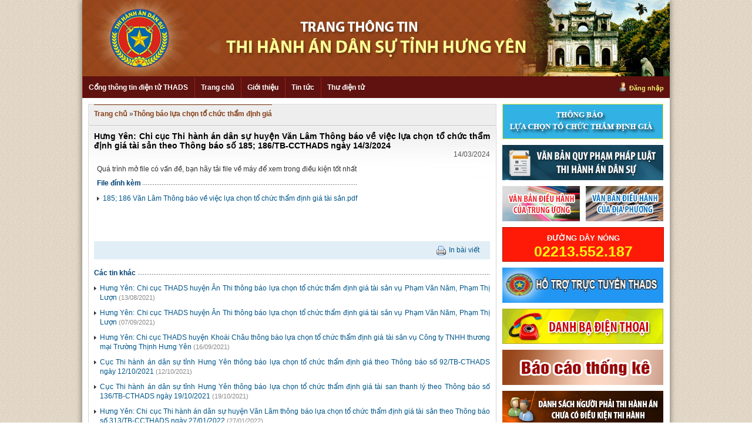

--- FILE ---
content_type: text/html; charset=utf-8
request_url: https://thads.moj.gov.vn/hungyen/noidung/thongbao/Lists/ThamDinhGia/View_Detail.aspx?ItemID=144
body_size: 15325
content:
<!--
The control collection cannot be modified during DataBind, Init, Load, PreRender or Unload phases.
   at System.Web.UI.ControlCollection.RemoveAt(Int32 index)
   at System.Web.UI.ControlCollection.Remove(Control value)
   at SIPortal.Publishing.News.wpChiTietThongBaoUserControl.Page_Load(Object sender, EventArgs e)
   at System.Web.UI.Control.OnLoad(EventArgs e)
   at System.Web.UI.Control.LoadRecursive()
   at System.Web.UI.Control.AddedControl(Control control, Int32 index)
   at SIPortal.Publishing.News.wpChiTietThongBao.CreateChildControls()
-->
<!DOCTYPE html >
<html dir="ltr" lang="en-US">
    <head><meta http-equiv="X-UA-Compatible" content="IE=10" /><meta name="GENERATOR" content="Microsoft SharePoint" /><meta http-equiv="Content-type" content="text/html; charset=utf-8" /><meta http-equiv="Expires" content="0" /><title>
	
                Thông báo
            
</title>
        <link rel="stylesheet" type="text/css" href="/_layouts/15/1033/styles/Themable/corev15.css?rev=vNdEJL6%2BwYC8DTL3JARWRg%3D%3D"/>
<link rel="stylesheet" type="text/css" href="/Publishing/css/main.css"/>
<link rel="stylesheet" type="text/css" href="/Publishing/Content/Admin/css/jquery-ui-1.8.6.gray-green.css"/>

        
        <script type="text/javascript" src="/ScriptResource.axd?d=prilWvJ0E-0wDTlWgMFH8GRmRmjsgf_b4YiDX2McFXCOXYQeRKup1-FewabpFLT7C2nw6atPmFl8Ac91dhpiHPF_H1RGOtc79KpIOTnwjVtu93PbOXKu12VLnbpR7AfyEW-zC3NlLc7AyNWZjyBkRtEdup3GyBsmfwqSsQTaXgLsRtcZ7vQ4wfIyNQFcnMmU0&amp;t=49337fe8"></script>
<script type="text/javascript" src="/_layouts/15/blank.js?rev=ZaOXZEobVwykPO9g8hq%2F8A%3D%3D"></script>
<script type="text/javascript" src="/ScriptResource.axd?d=[base64]&amp;t=49337fe8"></script>
<link type="text/xml" rel="alternate" href="/hungyen/noidung/thongbao/_vti_bin/spsdisco.aspx" />
            
            
            <link rel="canonical" href="https://thads.moj.gov.vn:443/hungyen/noidung/thongbao/lists/thamdinhgia/view_detail.aspx?itemid=144" />
            
            
        <span id="DeltaSPWebPartManager">
            
        </span><meta charset="UTF-8" />
        <script type="text/javascript" src="/Publishing/js/jquery-1.8.3.js">//<![CDATA[
        
        
        
        
        //]]></script>
        <script src="/UserControls/Publishing/Content/Admin/js/jquery-ui-1.8.23.custom.min.js" type="text/javascript">//<![CDATA[
        
        
        
        
        //]]></script>
        <script src="/UserControls/Manager/js/jquery.ui.datepicker-vi.js" type="text/javascript">//<![CDATA[
	        
	 
        
        
        //]]></script>
        <script src="/UserControls/Manager/js/siteScript.js" type="text/javascript">//<![CDATA[
        
        
        
        
        //]]></script>
        <script src="/UserControls/Publishing/Content/Admin/js/jquery.address-1.5.min.js" type="text/javascript">//<![CDATA[
        
        
        
        
        //]]></script>
        <script src="/UserControls/Publishing/Content/Admin/js/GridView.js" type="text/javascript">//<![CDATA[
        
        
        
        
        //]]></script>
        <script type="text/javascript" src="/Publishing/js/jquery.placeholder.js">//<![CDATA[
        
        
        
        
        //]]></script>
        <!-- START:Mega Menu -->
        <script type="text/javascript" src="/Publishing/js/jquery.hoverIntent.minified.js">//<![CDATA[
        
        
        
        
        //]]></script>
        <script type="text/javascript" src="/Publishing/js/jquery.dcmegamenu.1.3.3.js">//<![CDATA[
        
        
        
        
        //]]></script>
        <script type="text/javascript">//<![CDATA[
	jQuery(document).ready(function($) {
		$('#mega-menu').dcMegaMenu({
        rowItems: '3',
        speed: 'fast'
    	});
	});

        
        
        
        
        //]]></script>
        <!-- END:Mega Menu -->
        <script type="text/javascript">//<![CDATA[
		$(document).ready(function() {
		$('.tab-sidebar span').click(function() {
			var a = $(this);
			var data = a.attr('id');
			if (data) {
				a.parent().find('.active-sidebar').removeClass('active-sidebar');
				a.addClass('active-sidebar');
			
				a.parent().parent().find('.show').each(function(){
					$(this).removeClass('show');
					$(this).addClass('hidden');
				});
				$('.content-' + data).removeClass('hidden');
				$('.content-' + data).addClass('show');
			}
		});
	})

        
        
        
        
        //]]></script>
        <!-- END:Place Holder -->
        
    </head>
    <body onhashchange="if (typeof(_spBodyOnHashChange) != 'undefined') _spBodyOnHashChange();"><form method="post" action="./View_Detail.aspx?ItemID=144" onsubmit="javascript:return WebForm_OnSubmit();" id="aspnetForm">
<div class="aspNetHidden">
<input type="hidden" name="_wpcmWpid" id="_wpcmWpid" value="" />
<input type="hidden" name="wpcmVal" id="wpcmVal" value="" />
<input type="hidden" name="MSOWebPartPage_PostbackSource" id="MSOWebPartPage_PostbackSource" value="" />
<input type="hidden" name="MSOTlPn_SelectedWpId" id="MSOTlPn_SelectedWpId" value="" />
<input type="hidden" name="MSOTlPn_View" id="MSOTlPn_View" value="0" />
<input type="hidden" name="MSOTlPn_ShowSettings" id="MSOTlPn_ShowSettings" value="False" />
<input type="hidden" name="MSOGallery_SelectedLibrary" id="MSOGallery_SelectedLibrary" value="" />
<input type="hidden" name="MSOGallery_FilterString" id="MSOGallery_FilterString" value="" />
<input type="hidden" name="MSOTlPn_Button" id="MSOTlPn_Button" value="none" />
<input type="hidden" name="__EVENTTARGET" id="__EVENTTARGET" value="" />
<input type="hidden" name="__EVENTARGUMENT" id="__EVENTARGUMENT" value="" />
<input type="hidden" name="__REQUESTDIGEST" id="__REQUESTDIGEST" value="0x76508271960EC465948F716DD5E4061D57531C33A76EFA8CEBE788717F9962604806F2496B68E22B79AF8E493965FADCC61F6DC8799B59113FCE1496A56B788F,10 Nov 2025 12:28:41 -0000" />
<input type="hidden" name="MSOSPWebPartManager_DisplayModeName" id="MSOSPWebPartManager_DisplayModeName" value="Browse" />
<input type="hidden" name="MSOSPWebPartManager_ExitingDesignMode" id="MSOSPWebPartManager_ExitingDesignMode" value="false" />
<input type="hidden" name="MSOWebPartPage_Shared" id="MSOWebPartPage_Shared" value="" />
<input type="hidden" name="MSOLayout_LayoutChanges" id="MSOLayout_LayoutChanges" value="" />
<input type="hidden" name="MSOLayout_InDesignMode" id="MSOLayout_InDesignMode" value="" />
<input type="hidden" name="_wpSelected" id="_wpSelected" value="" />
<input type="hidden" name="_wzSelected" id="_wzSelected" value="" />
<input type="hidden" name="MSOSPWebPartManager_OldDisplayModeName" id="MSOSPWebPartManager_OldDisplayModeName" value="Browse" />
<input type="hidden" name="MSOSPWebPartManager_StartWebPartEditingName" id="MSOSPWebPartManager_StartWebPartEditingName" value="false" />
<input type="hidden" name="MSOSPWebPartManager_EndWebPartEditing" id="MSOSPWebPartManager_EndWebPartEditing" value="false" />
<input type="hidden" name="__VIEWSTATE" id="__VIEWSTATE" value="/[base64]" />
</div>

<script type="text/javascript">
//<![CDATA[
var theForm = document.forms['aspnetForm'];
if (!theForm) {
    theForm = document.aspnetForm;
}
function __doPostBack(eventTarget, eventArgument) {
    if (!theForm.onsubmit || (theForm.onsubmit() != false)) {
        theForm.__EVENTTARGET.value = eventTarget;
        theForm.__EVENTARGUMENT.value = eventArgument;
        theForm.submit();
    }
}
//]]>
</script>


<script src="/WebResource.axd?d=VUBVcj5liy5u4nUqtWUvM6b5MyJcllwdlJVxYbJjv-gW2bZUbdfEKLdRoMi0j9A0GLkknS8yOEBIFTrmGRVsGoAVc4s_8dmtc7bAHzut_j81&amp;t=637814905746327080" type="text/javascript"></script>


<script type="text/javascript">
//<![CDATA[
var MSOWebPartPageFormName = 'aspnetForm';
var g_presenceEnabled = true;
var g_wsaEnabled = false;
var g_wsaQoSEnabled = false;
var g_wsaQoSDataPoints = [];
var g_wsaLCID = 1033;
var g_wsaListTemplateId = 100;
var g_wsaSiteTemplateId = 'CMSPUBLISHING#0';
var _fV4UI=true;var _spPageContextInfo = {webServerRelativeUrl: "\u002fhungyen\u002fnoidung\u002fthongbao", webAbsoluteUrl: "https:\u002f\u002fthads.moj.gov.vn\u002fhungyen\u002fnoidung\u002fthongbao", siteAbsoluteUrl: "https:\u002f\u002fthads.moj.gov.vn", serverRequestPath: "\u002fhungyen\u002fnoidung\u002fthongbao\u002fLists\u002fThamDinhGia\u002fView_Detail.aspx", layoutsUrl: "_layouts\u002f15", webTitle: "Th\u00F4ng b\u00E1o", webTemplate: "39", tenantAppVersion: "0", isAppWeb: false, Has2019Era: true, webLogoUrl: "_layouts\u002f15\u002fimages\u002fsiteicon.png", webLanguage: 1033, currentLanguage: 1033, currentUICultureName: "en-US", currentCultureName: "en-US", clientServerTimeDelta: new Date("2025-11-10T12:28:41.7982292Z") - new Date(), siteClientTag: "3619$$15.0.5529.1000", crossDomainPhotosEnabled:false, webUIVersion:15, webPermMasks:{High:0,Low:200769},pageListId:"{b30bce20-57a3-4768-bbc0-43d57c45ec0e}", pagePersonalizationScope:1, alertsEnabled:false, siteServerRelativeUrl: "\u002f", allowSilverlightPrompt:'True'};var L_Menu_BaseUrl="/hungyen/noidung/thongbao";
var L_Menu_LCID="1033";
var L_Menu_SiteTheme="null";
var _spWebPartComponents = new Object();//]]>
</script>

<script src="/_layouts/15/blank.js?rev=ZaOXZEobVwykPO9g8hq%2F8A%3D%3D" type="text/javascript"></script>
<script type="text/javascript">
//<![CDATA[
if (typeof(Sys) === 'undefined') throw new Error('ASP.NET Ajax client-side framework failed to load.');
//]]>
</script>

<script type="text/javascript">
//<![CDATA[
(function(){

        if (typeof(_spBodyOnLoadFunctions) === 'undefined' || _spBodyOnLoadFunctions === null) {
            return;
        }
        _spBodyOnLoadFunctions.push(function() 
        {
          ExecuteOrDelayUntilScriptLoaded(
            function()
            {
              var pairs = SP.ScriptHelpers.getDocumentQueryPairs();
              var followDoc, itemId, listId, docName;
              for (var key in pairs)
              {
                if(key.toLowerCase() == 'followdocument') 
                  followDoc = pairs[key];
                else if(key.toLowerCase() == 'itemid') 
                  itemId = pairs[key];
                else if(key.toLowerCase() == 'listid') 
                  listId = pairs[key];
                else if(key.toLowerCase() == 'docname') 
                  docName = decodeURI(pairs[key]);
              } 

              if(followDoc != null && followDoc == '1' && listId!=null && itemId != null && docName != null)
              {
                SP.SOD.executeFunc('followingcommon.js', 'FollowDocumentFromEmail', function() 
                { 
                  FollowDocumentFromEmail(itemId, listId, docName);
                });
              }

            }, 'SP.init.js');

        });
    })();(function(){

        if (typeof(_spBodyOnLoadFunctions) === 'undefined' || _spBodyOnLoadFunctions === null) {
            return;
        }
        _spBodyOnLoadFunctions.push(function() {

            if (typeof(SPClientTemplates) === 'undefined' || SPClientTemplates === null || (typeof(APD_InAssetPicker) === 'function' && APD_InAssetPicker())) {
                return;
            }

            var renderFollowFooter = function(renderCtx,  calloutActionMenu)
            {
                if (renderCtx.ListTemplateType == 700) 
                    myDocsActionsMenuPopulator(renderCtx, calloutActionMenu);
                else
                    CalloutOnPostRenderTemplate(renderCtx, calloutActionMenu);

                var listItem = renderCtx.CurrentItem;
                if (typeof(listItem) === 'undefined' || listItem === null) {
                    return;
                }
                if (listItem.FSObjType == 0) {
                    calloutActionMenu.addAction(new CalloutAction({
                        text: Strings.STS.L_CalloutFollowAction,
                        tooltip: Strings.STS.L_CalloutFollowAction_Tooltip,
                        onClickCallback: function (calloutActionClickEvent, calloutAction) {
                            var callout = GetCalloutFromRenderCtx(renderCtx);
                            if (!(typeof(callout) === 'undefined' || callout === null))
                                callout.close();
                            SP.SOD.executeFunc('followingcommon.js', 'FollowSelectedDocument', function() { FollowSelectedDocument(renderCtx); });
                        }
                    }));
                }
            };

            var registerOverride = function(id) {
                var followingOverridePostRenderCtx = {};
                followingOverridePostRenderCtx.BaseViewID = 'Callout';
                followingOverridePostRenderCtx.ListTemplateType = id;
                followingOverridePostRenderCtx.Templates = {};
                followingOverridePostRenderCtx.Templates.Footer = function(renderCtx) {
                    var  renderECB;
                    if (typeof(isSharedWithMeView) === 'undefined' || isSharedWithMeView === null) {
                        renderECB = true;
                    } else {
                        var viewCtx = getViewCtxFromCalloutCtx(renderCtx);
                        renderECB = !isSharedWithMeView(viewCtx);
                    }
                    return CalloutRenderFooterTemplate(renderCtx, renderFollowFooter, renderECB);
                };
                SPClientTemplates.TemplateManager.RegisterTemplateOverrides(followingOverridePostRenderCtx);
            }
            registerOverride(101);
            registerOverride(700);
        });
    })();if (typeof(DeferWebFormInitCallback) == 'function') DeferWebFormInitCallback();function WebForm_OnSubmit() {
UpdateFormDigest('\u002fhungyen\u002fnoidung\u002fthongbao', 1440000);if (typeof(_spFormOnSubmitWrapper) != 'undefined') {return _spFormOnSubmitWrapper();} else {return true;};
return true;
}
//]]>
</script>

<div class="aspNetHidden">

	<input type="hidden" name="__VIEWSTATEGENERATOR" id="__VIEWSTATEGENERATOR" value="820309E8" />
</div><script type="text/javascript">
//<![CDATA[
Sys.WebForms.PageRequestManager._initialize('ctl00$ScriptManager', 'aspnetForm', [], [], [], 90, 'ctl00');
//]]>
</script>

        <div class="hiddent-container" style="display: none;">
            <div id="dialog-form">
            </div>
            <div id="dialog-confirm">
            </div>
            <div id="dialog-message">
            </div>
            <div id="message-container">
            </div>
        </div>
        
        
        
        <div>
	
            <div id="TurnOnAccessibility" style="display:none" class="s4-notdlg noindex">
                <a id="linkTurnOnAcc" href="#" class="ms-accessible ms-acc-button" onclick="SetIsAccessibilityFeatureEnabled(true);UpdateAccessibilityUI();document.getElementById('linkTurnOffAcc').focus();return false;">
                    Turn on more accessible mode
                </a>
            </div>
            <div id="TurnOffAccessibility" style="display:none" class="s4-notdlg noindex">
                <a id="linkTurnOffAcc" href="#" class="ms-accessible ms-acc-button" onclick="SetIsAccessibilityFeatureEnabled(false);UpdateAccessibilityUI();document.getElementById('linkTurnOnAcc').focus();return false;">
                    Turn off more accessible mode
                </a>
            </div>
        
</div>
        <div id="ms-designer-ribbon">
            <div>
	
	<div id="s4-ribbonrow" style="visibility:hidden;display:none"></div>

</div>


            
        </div>
        <span>
            
<a id="ctl00_ctl47_ExplicitLogin" class="ms-signInLink" href="https://thads.moj.gov.vn/hungyen/noidung/thongbao/_layouts/15/Authenticate.aspx?Source=%2Fhungyen%2Fnoidung%2Fthongbao%2FLists%2FThamDinhGia%2FView%5FDetail%2Easpx%3FItemID%3D144" style="display:inline-block;">Sign In</a>

        </span>
        
        <div id="s4-workspace">
            <div id="s4-bodyContainer">
                <div class="wrapper clearfix">
                    <!-- header -->
                    
                    
                    <div id="ctl00_g_d0308b04_1614_44fb_a9c2_1d58baee8160" __MarkupType="vsattributemarkup" __WebPartId="{d0308b04-1614-44fb-a9c2-1d58baee8160}" WebPart="true" IsClosed="false">
	
<script>
    $(document).ready(function () {
        
        
    });
</script>
<!-- Global site tag (gtag.js) - Google Analytics -->
<script async src="https://www.googletagmanager.com/gtag/js?id=UA-58615077-1"></script>
<script>
  window.dataLayer = window.dataLayer || [];
  function gtag(){dataLayer.push(arguments);}
  gtag('js', new Date());

  gtag('config', 'UA-58615077-1');
</script>

<div class="header">
    <a href="#" class="banner-top bannerthads">
        <img src="/Publishing/img/banner/hungyen.jpg" /></a>

    <div class="menu-top clearfix">
        <ul id="mega-menu">
            <li>
                <a href="/" target="_blank">Cổng thông tin điện tử THADS</a>
            </li>
            <li><a href="/hungyen/Pages/Trang-chu.aspx">Trang chủ</a></li><li><a href="/hungyen">Giới thiệu</a><ul><li><a href="/hungyen/noidung/gioi-thieu/Lists/ChucNangNhiemVu/View_Detail.aspx">Chức năng, nhiệm vụ</a></li><li><a href="/hungyen/noidung/gioi-thieu/Lists/CoCauToChuc/View_Detail.aspx">Cơ cấu tổ chức</a></li></ul></li><li><a href="/hungyen/noidung/tintuc/Pages/tintuc.aspx">Tin tức</a><ul><li><a href="/hungyen/noidung/tintuc/Pages/Tin-ho%E1%BA%A1t-%C4%91%E1%BB%99ng.aspx">Tin hoạt động</a></li><li><a href="/hungyen/noidung/tintuc/Lists/NghienCuuTraoDoi/View_Detail.aspx">Nghi&#234;n cứu trao đổi</a></li><li><a href="/hungyen/noidung/tintuc/Lists/ThongTinKhac/View_Detail.aspx">Th&#244;ng tin kh&#225;c</a></li></ul></li>
            <li>
                <a href="https://mail.moj.gov.vn/">Thư điện tử</a>
            </li>
        </ul>


        
        <span class="user-login">
            <a href="https://red.moj.gov.vn/cas/login?service=https://thads.moj.gov.vn/hungyen/noidung/thongbao/Lists/ThamDinhGia/View_Detail.aspx?ItemID=144">Đăng nhập</a>

        </span>
        
    </div>
    <!-- END:Menu Top -->
</div>
<!-- END:Header -->








</div>
                    
                    <!-- end header -->
                    
                    
                    
                    
                    <!-- START:Wrapper -->
                    <div data-name="ContentPlaceHolderMain">
                        
                        
                        <span id="DeltaPlaceHolderMain">
                            
	
		
	<div class="layout_tintuc_left">	
	
		<div class="ms-webpart-zone ms-fullWidth">
	<div id="MSOZoneCell_WebPartctl00_ctl35_g_83b0ffa9_f466_4ef0_ad52_347c93c679d6" class="s4-wpcell-plain ms-webpartzone-cell ms-webpart-cell-vertical ms-fullWidth ">
		<div class="ms-webpart-chrome ms-webpart-chrome-vertical ms-webpart-chrome-fullWidth ">
			<div WebPartID="83b0ffa9-f466-4ef0-ad52-347c93c679d6" HasPers="false" id="WebPartctl00_ctl35_g_83b0ffa9_f466_4ef0_ad52_347c93c679d6" width="100%" class="ms-WPBody " allowDelete="false" allowExport="false" style="" ><div id="ctl00_ctl35_g_83b0ffa9_f466_4ef0_ad52_347c93c679d6">
				
<script language="javascript" type="text/javascript" src="/UserControls/Publishing/scripts/jquery.address-1.4.min.js"></script>
<script language="javascript" type="text/javascript" src="/UserControls/Publishing/scripts/GridView.js"></script>
<script language="javascript" type="text/javascript" src="/UserControls/Publishing/scripts/siteScript.js"></script>
<script language="javascript" type="text/javascript">
    var urlFormComemnt = "/UserControls/News/pFormBL.aspx?UrlListProcess=/hungyen/Lists/BinhLuan&ListId=&SiteId=&ItemID=144&SiteRootID=";
    $(document).ready(function () {
       
        $("#SendMail").click(function () {
            $("#dialog-form").dialog(
				{
				    title: "Gửi Mail",
				    width: 620,
				    height: 500
				}
			).load(encodeURI("/UserControls/News/pFormSendEmail.aspx?UrlListProcess=/hungyen/noidung/thongbao/Lists/ThamDinhGia&ListId=&SiteId=&ItemID=144&SiteRootID=")).dialog("open");
            return false;
        });
        $("#Print").click(function () {
            $("#dialog-form").dialog(
				{
				    title: "In bài viết",
				    width: 1050,
				    height: 600
				}
			).load(encodeURI("/UserControls/News/pFormPrint.aspx?UrlListProcess=/hungyen/noidung/thongbao/Lists/ThamDinhGia&ListId=&SiteId=&ItemID=144&SiteRootID=")).dialog("open");
            return false;
        });
        
    });
    var flag = 1;
    function execute(element) { //current element
        if (flag == 1) {
            show(element);
            flag = 0;
        } else if (flag == 0) {
            hide(element);
            flag = 1;
        }

    }
    function show(element) {
        var tag = document.getElementById(element);
        if (tag == null) return;
        tag.style.display = 'block';
        loadAjaxContent(urlFormComemnt, "#form-comment");
    }
    function hide(element) {
        var tag = document.getElementById(element);
        if (tag == null) return;
        tag.style.display = 'none';
    }
    //Gửi Email
    var flagEmail = 1;
    function executeEmail(element) { //current element
        if (flagEmail == 1) {
            showEmail(element);
            flagEmail = 0;
        } else if (flagEmail == 0) {
            hideEmail(element);
            flagEmail = 1;
        }

    }
    function showEmail(element) {
        var tag = document.getElementById(element);
        if (tag == null) return;
        tag.style.display = 'block';
        initAjaxLoad(urlFormEmail, "#form-comment");
    }
    function hideEmail(element) {
        var tag = document.getElementById(element);
        if (tag == null) return;
        tag.style.display = 'none';
    }
    
</script>
<style>
    .fileAttach {
        font: 12px Arial,Helvetica,sans-serif;
    }

        .fileAttach li {
            padding-top: 3px;
        }

    .sukien {
        font-size: 11px;
        font-style: italic;
        color: #555;
    }

    #EventNews li {
        background: url("/Publishing/images/icon-row-1.gif") no-repeat scroll 0 8px transparent;
        padding: 0 0 5px 10px;
    }

        #EventNews li a {
            color: #0377BA;
            font-weight: bold;
        }

            #EventNews li a:hover {
                font-weight: bold;
            }

    .title_date {
        color: #555 !important;
        font: 12px Arial,Helvetica,sans-serif !important;
        text-align: right;
    }

    .news-image img {
        width: 120px !important;
    }

    .author {
        text-align: right !important;
        ;
        padding-right: 10px;
        font-weight: bold !important;
    }
</style>


<div class="box-container">
    <div class="box-map">
        <div class="box-map-container">
            <ul>
                <li><a href="/hungyen/">Trang chủ</a> <span>»</span></li>
                <li><a href="/hungyen/noidung/thongbao/Lists/ThamDinhGia/View_Detail.aspx" class="actived">
                    Thông báo lựa chọn tổ chức thẩm định giá</a></li>
            </ul>
        </div>
    </div>
</div>
<!-- tin tức trang cấp 2 -->
<div class="box-container">
    <!-- tin tức -->
    <div class="box-news">
        <!-- border -->
        <div class="top-l">
            <div class="top-r">
                <div class="bottom-l">
                    <div class="bottom-r">
                        <!-- border -->
                        
                        <h1 class="display-title">
                            Hưng Y&#234;n: Chi cục Thi h&#224;nh &#225;n d&#226;n sự huyện Văn L&#226;m Th&#244;ng b&#225;o về việc lựa chọn tổ chức thẩm định gi&#225; t&#224;i sản theo Th&#244;ng b&#225;o số 185; 186/TB-CCTHADS ng&#224;y 14/3/2024</h1>
                        <div class="meta">
                            <p class="title_date">
                                14/03/2024
                                
                            </p>
                            <p class="display-discription">
                                
                            </p>
                            
                        </div>
                        <div class="content">
                            
                            
                            
                            <object width="650" height="800" id="pdf_content" type="application/pdf" data="/hungyen/noidung/thongbao/PublishingImages/185; 186  văn lâm thông báo về việc lựa chọn tổ chức thẩm định giá tài sản.pdf?#zoom=85&amp;scrollbar=0&amp;toolbar=0&amp;navpanes=0&amp;plugin=true">

                                <p>Quá trình mở file có vấn đề, bạn hãy tải file về máy để xem trong điều kiện tốt nhất</p>
                            </object>
                            
                            <!--
                            <br />
                            
                            <br />
                            -->
                            
                            <div class="news-other">
                                <div class="box-title">
                                    <span style="color: #004276; font-weight: bold; font-family: Arial; background-color: #FFFFFF; padding-right: 3px;">File đính kèm</span>
                                </div>
                                <ul>
                                    
                                    <li><a href="/hungyen/noidung/thongbao/Lists/ThamDinhGia/Attachments/144/185; 186  Văn Lâm Thông báo về việc lựa chọn tổ chức thẩm định giá tài sản.pdf" target="_blank">
                                        185; 186  Văn Lâm Thông báo về việc lựa chọn tổ chức thẩm định giá tài sản.pdf</a></li>
                                    
                                </ul>
                            </div>
                            
                        </div>
                        <div style="text-align: right; padding: 10px 0px;">
                            <div class="print">
                                <img src="/UserControls/Publishing_New/images/print.gif"><span><a id="Print" href="#">In
                                    bài viết</a></span>

                            </div>
                        </div>
                        

                        <!-- các tin khác -->
                        <div class="news-other box-news">
                            
                            <div class="box-title">
                                <span style="color: #004276; font-weight: bold; font-family: Arial; background-color: #FFFFFF; padding-right: 3px;">Các tin khác</span>
                            </div>
                            <ul>
                                
                                <li><a href="/hungyen/noidung/thongbao/Lists/ThamDinhGia/View_Detail.aspx?ItemID=1">
                                    Hưng Yên: Chi cục THADS huyện Ân Thi thông báo lựa chọn tổ chức thẩm định giá tài sản vụ Phạm Văn Năm, Phạm Thị Lượn</a>
                                    
                                    <span>(13/08/2021)</span>
                                    
                                </li>
                                
                                <li><a href="/hungyen/noidung/thongbao/Lists/ThamDinhGia/View_Detail.aspx?ItemID=2">
                                    Hưng Yên: Chi cục THADS huyện Ân Thi thông báo lựa chọn tổ chức thẩm định giá tài sản vụ Phạm Văn Năm, Phạm Thị Lượn</a>
                                    
                                    <span>(07/09/2021)</span>
                                    
                                </li>
                                
                                <li><a href="/hungyen/noidung/thongbao/Lists/ThamDinhGia/View_Detail.aspx?ItemID=3">
                                    Hưng Yên: Chi cục THADS huyện Khoái Châu thông báo lựa chọn tổ chức thẩm định giá tài sản vụ Công ty TNHH thương mại Trường Thịnh Hưng Yên</a>
                                    
                                    <span>(16/09/2021)</span>
                                    
                                </li>
                                
                                <li><a href="/hungyen/noidung/thongbao/Lists/ThamDinhGia/View_Detail.aspx?ItemID=4">
                                    Cục Thi hành án dân sự tỉnh Hưng Yên thông báo lựa chọn tổ chức thẩm định giá theo Thông báo số 92/TB-CTHADS ngày 12/10/2021</a>
                                    
                                    <span>(12/10/2021)</span>
                                    
                                </li>
                                
                                <li><a href="/hungyen/noidung/thongbao/Lists/ThamDinhGia/View_Detail.aspx?ItemID=5">
                                    Cục Thi hành án dân sự tỉnh Hưng Yên thông báo lựa chọn tổ chức thẩm định giá tài san thanh lý theo Thông báo số 136/TB-CTHADS ngày 19/10/2021</a>
                                    
                                    <span>(19/10/2021)</span>
                                    
                                </li>
                                
                                <li><a href="/hungyen/noidung/thongbao/Lists/ThamDinhGia/View_Detail.aspx?ItemID=6">
                                    Hưng Yên: Chi cục Thi hành án dân sự huyện Văn Lâm thông báo lựa chọn tổ chức thẩm định giá tài sản theo Thông báo số 313/TB-CCTHADS ngày 27/01/2022</a>
                                    
                                    <span>(27/01/2022)</span>
                                    
                                </li>
                                
                                <li><a href="/hungyen/noidung/thongbao/Lists/ThamDinhGia/View_Detail.aspx?ItemID=7">
                                    Hưng Yên: Chi cục Thi hành án dân sự huyện Văn Lâm thông báo kết quả lựa chọn tổ chức thẩm định giá tài sản theo Thông báo số 321/TB-CCTHADS ngày 10/02/2022</a>
                                    
                                    <span>(10/02/2022)</span>
                                    
                                </li>
                                
                                <li><a href="/hungyen/noidung/thongbao/Lists/ThamDinhGia/View_Detail.aspx?ItemID=9">
                                    Hưng Yên: Chi cục THADS huyện Văn Lâm thông báo lựa chọn tổ chức thẩm định giá tài sản theo Thông báo số 352/TB-CCTHADS ngày 04/3/2022</a>
                                    
                                    <span>(04/03/2022)</span>
                                    
                                </li>
                                
                                <li><a href="/hungyen/noidung/thongbao/Lists/ThamDinhGia/View_Detail.aspx?ItemID=10">
                                    Hưng Yên: Chi cục THADs huyện Ân Thi thông báo lựa chọn tổ chức thẩm định giá theo Thông báo số 190/TB-CCTHADs ngày 20/4/2022</a>
                                    
                                    <span>(20/04/2022)</span>
                                    
                                </li>
                                
                                <li><a href="/hungyen/noidung/thongbao/Lists/ThamDinhGia/View_Detail.aspx?ItemID=11">
                                    Hưng Yên: Cục THADS tỉnh Hưng Yên thông báo lựa chọn tổ chức thẩm định giá tài sản theo Thông báo số 1646/TB-CTHADS ngày 10/5/2022</a>
                                    
                                    <span>(10/05/2022)</span>
                                    
                                </li>
                                
                            </ul>
                            
                        </div>
                        <!-- hết các tin khác -->
                        <!-- tin theo ngày tháng -->
                        <div class="other-bottom">
                            <script type="text/javascript">
                                function getDatePost() {
                                    var day = $("#optionDay").val();
                                    var month = $("#optionMonth").val();
                                    var year = $("#optionYear").val();
                                    var getDayPost = day + '/' + month + '/' + year;
                                    window.location.href = '?date=' + getDayPost;
                                }
                            </script>
                            <div class="select">
                                <span>Các tin đã đưa ngày: </span>
                                <select id="optionDay">
                                    <option value="1">1</option><option value="2">2</option><option value="3">3</option><option value="4">4</option><option value="5">5</option><option value="6">6</option><option value="7">7</option><option value="8">8</option><option value="9">9</option><option value="10" selected>10</option><option value="11">11</option><option value="12">12</option><option value="13">13</option><option value="14">14</option><option value="15">15</option><option value="16">16</option><option value="17">17</option><option value="18">18</option><option value="19">19</option><option value="20">20</option><option value="21">21</option><option value="22">22</option><option value="23">23</option><option value="24">24</option><option value="25">25</option><option value="26">26</option><option value="27">27</option><option value="28">28</option><option value="29">29</option><option value="30">30</option><option value="31">31</option>
                                </select>
                                <select id="optionMonth">
                                    <option value="1">1</option><option value="2">2</option><option value="3">3</option><option value="4">4</option><option value="5">5</option><option value="6">6</option><option value="7">7</option><option value="8">8</option><option value="9">9</option><option value="10">10</option><option value="11" selected>11</option><option value="12">12</option>
                                </select>
                                <select id="optionYear">
                                    <option value="2015">2015</option><option value="2016">2016</option><option value="2017">2017</option><option value="2018">2018</option><option value="2019">2019</option><option value="2020">2020</option><option value="2021">2021</option><option value="2022">2022</option><option value="2023">2023</option><option value="2024">2024</option><option value="2025" selected>2025</option>
                                </select>
                                <input type="button" value="Xem" onclick="getDatePost();">
                            </div>
                        </div>
                        <!-- hết tin theo ngày tháng -->
                        <!-- border -->
                    </div>
                </div>
            </div>
        </div>
        <!-- border -->
    </div>
</div>

			</div><div class="ms-clear"></div></div>
		</div>
	</div>
</div>
	</div><!--end Column-left-->
	<div class="layout_tintuc_right">

		<div class="ms-webpart-zone ms-fullWidth">
	<div id="MSOZoneCell_WebPartctl00_ctl35_g_70fbed91_0463_4718_86b4_f16b4b76ff7f" class="s4-wpcell-plain ms-webpartzone-cell ms-webpart-cell-vertical ms-fullWidth ">
		<div class="ms-webpart-chrome ms-webpart-chrome-vertical ms-webpart-chrome-fullWidth ">
			<div WebPartID="70fbed91-0463-4718-86b4-f16b4b76ff7f" HasPers="false" id="WebPartctl00_ctl35_g_70fbed91_0463_4718_86b4_f16b4b76ff7f" width="100%" class="ms-WPBody " allowDelete="false" allowExport="false" style="" ><div id="ctl00_ctl35_g_70fbed91_0463_4718_86b4_f16b4b76ff7f">
				
<style>
    #ddn {
        background: #ff1a07 none repeat scroll 0 0;
        border: 1px solid #ae1200;
        display: block;
        margin-bottom: 10px;
        padding: 5px;
        width: 263px;

    }
    #ddn:hover {
        text-decoration:none;

    }

        #ddn #title {
            color: #eefffe;
            font-size: 13px;
            font-weight: bold;
            margin-bottom: 3px;
            margin-top: 5px;
            text-align: center;
            text-transform: uppercase;
        }

        #ddn ul {
            border: none;
            padding: 0 !important;
        }

            #ddn ul li {
  background: none;
  border: none;
  color: #fff80f;
  font-size: 25px;
  font-weight: bold;
  list-style: none;
  margin: 0 !important;
  padding: 0 !important;
  text-align: center;
}
</style>
 <script type="text/javascript">
 var dtx = 'False';
    
 </script>

<div class="sidebar" id="TrangTP">
	<a href="/hungyen/noidung/thongbao/Lists/ThamDinhGia/View_detail.aspx">
        <img src="/Content/images/thamdinhgia.png" alt="" /></a>
    <a href="/hungyen/noidung/vanban/Pages/Văn-bản-quy-phạm-pháp-luật.aspx">
        <img src="/Publishing/img/vbqppl-thads.jpg" alt="" /></a>
    <a href="/hungyen/noidung/vanban/Pages/danh-muc-vbdh.aspx">
        <img src="/Publishing/img/vbdhctu.jpg" alt="" /></a>
    <a href="/hungyen/noidung/vanban/Pages/Văn-bản-điều-hành-của-địa-phương.aspx">
        <img src="/Publishing/img/vbdhcdp.jpg" alt="" style="float: right;" /></a>
    <a href="javascript:;" id="ddn">
        <div id="title">Đường dây nóng</div>
        <ul>
            
            <li>02213.552.187</li>
            
        </ul>
    </a>
    <a href="https://htttthads.moj.gov.vn/Pages/home.aspx" class="item"> ​<img src="/THADS/images/bannerhttt.png" alt="" style="margin-bottom: 10px; width: 274px; height: 60px"/>
        <a href="/hungyen/Pages/danh-ba-cuc-thads.aspx">
        <img src="/Publishing/img/danhbadienthoai.jpg" alt="" /></a>
       
		<a href="/hungyen/noidung/thongbao/Lists/BaoCaoThongKe/View_Detail.aspx" target="_blank">
        <img src="/THADS/images/baocaothongke.png" alt="" /></a>
		
			<a href="/hungyen/pages/ho-tro-ccdk-tha-v2.aspx">
			<img src="/Publishing/img/danhsach.jpg" alt="" /></a>
		
		<!-- <a href="/hungyen/noidung/dstha/Lists/DanhSachNguoiwTHA/View_Detail.aspx"> -->
        <!-- <img src="/Publishing/img/danhsach.jpg" alt="" /></a> -->
		<a class="item" href="/hungyen/Pages/thongtintha.aspx"> 
      <img style="width: 278px;height: 70px;" src="/THADS/images/ttthads.png" alt=""> </a>
    <a class="item" href="/hungyen/Pages/thads-quyet-dinh.aspx"> 
      <img style="width: 278px;height: 70px;" src="/THADS/images/qdthahc.png" alt=""> </a>
	  
	  <a class="item" href="/hungyen/Pages/cong-khai-quyet-dinh.aspx"> 
      <img style="width: 278px;height: 70px;" src="/THADS/images/tiepcongdan.jpg" alt=""> </a>
	  
    <a class="item" href="/hungyen/Pages/don-doc-thads.aspx"> 
      <img style="width: 278px;height: 70px;" src="/THADS/images/ddthahc.png" alt=""> </a>

    <!---->
    <a href="/hungyen/noidung/hdnv/Pages/Hướng-dẫn-nghiệp-vụ-của-Trung-Ương.aspx">
        <img src="/Publishing/img/huongdannghiepvu.jpg" alt="" /></a>
    <a href="/noidung/hoidap/Pages/hdpl.aspx">
        <img src="/Publishing/img/hoidapphapluat.jpg" alt="" /></a>
    <a href="/hungyen/noidung/tthc/Pages/Thủ-tục-hành-chính.aspx">
        <img src="/Publishing/img/thutuchanhchinh.jpg" alt="" /></a>
    <a href="http://vbpl.vn/Pages/portal.aspx">
        <img src="/Publishing/img/csdlqg-vbpl.jpg" alt="" /></a>
    <a href="http://dktructuyen.moj.gov.vn/">
        <img src="/Publishing/img/dangkytructuyen.jpg" alt="" /></a>
    <a href="/noidung/maubieu/Pages/ds-mau-bieu.aspx">
        <img src="/Publishing/img/bieumaudientu.jpg" alt="" /></a>
		<a href="http://phapdien.moj.gov.vn">
        <img src="/THADS/images/phapdien.png" alt="" style="width:274px;height:60px" /></a>
			
</div>

<!-- END:Link Category -->

			</div><div class="ms-clear"></div></div>
		</div>
	</div>
</div>
	</div><!--End layout_tintuc_right-->


<div style='display:none' id='hidZone'><menu class="ms-hide">
	<ie:menuitem id="MSOMenu_Help" iconsrc="/_layouts/15/images/HelpIcon.gif" onmenuclick="MSOWebPartPage_SetNewWindowLocation(MenuWebPart.getAttribute('helpLink'), MenuWebPart.getAttribute('helpMode'))" text="Help" type="option" style="display:none">

	</ie:menuitem>
</menu></div>
                        </span>
                        
                    </div>
                    <!-- footer -->
                    
                    
                    <div id="ctl00_g_a2926935_ccf2_429a_8e6e_16ec3afd1dff" __MarkupType="vsattributemarkup" __WebPartId="{a2926935-ccf2-429a-8e6e-16ec3afd1dff}" WebPart="true" IsClosed="false">
	
<style type="text/css">
    .footer > #spSiteMap {
  position: absolute;
  right: 10px;
  top: 17px;
  color: #fff;
  font-size: 1.05em;
}
    .hitcounter {
        margin-top: -46px;
        width: 954px;
        margin-left: auto;
        margin-right: auto;
    }

        .hitcounter .left {
            color: #333333;
            font-weight: bold;
            padding: 7px;
        }

        .hitcounter .hit-c {
            background: url(../imgCount/hitcounter-bg-l.gif) no-repeat top left;
            float: left;
            display: block;
        }

        .hitcounter .hit {
            background: url(../imgCount/hitcounter-bg-r.gif) no-repeat top right;
            padding: 0px 5px;
            display: inline-block;
            clear: both;
            width: 150px;
        }

            .hitcounter .hit img {
                float: left;
                background: url(../imgCount/hit-split.gif) no-repeat top right;
                padding: 0px 3px;
            }

                .hitcounter .hit img.last {
                    background: none;
                    padding-right: 0px;
                }

    /*end footer*/
</style>

<div style="clear:both"></div>
<div class="footer">
<div id="google-analytics">
                        
                        
                        <!-- Global site tag (26.07.2019) - Google Analytics -->
<script src="https://www.googletagmanager.com/gtag/js?id=UA-58615077-1"></script>
<script>
  window.dataLayer = window.dataLayer || [];
  function gtag(){dataLayer.push(arguments);}
  gtag('js', new Date());
  gtag('config', 'UA-58615077-1');
</script>
                        
                    </div>
    <div class="footer-top" style="text-transform:uppercase">
	
	TRANG THÔNG TIN THI HÀNH ÁN DÂN SỰ tỉnh Hưng Yên
	
	</div>
    <a href="/hungyen/noidung/menu/Pages/sitemap.aspx" id="spSiteMap" style="display:none;">SiteMap</a>
    <div class="footer-bottom">
        <div class="ExternalClass68D9F4CC8C634C6F8B8D6D08EBC99D08"><strong>Địa chỉ&#58; Đường Đỗ Nhân, phường Hiến Nam, thành phố Hưng Yên, tỉnh Hưng Yên<br>
Điện thoại&#58; 02213.551.927; &#160; Fax&#58; 02213.551.927<br>
Thư điện tử&#58; hungyen@moj.gov.vn<br>
Ghi rõ nguồn Trang thông tin điện tử Cục Thi hành án dân sự tỉnh Hưng Yên (http&#58;//thads.moj.gov.vn/hungyen) khi trích dẫn lại tin từ địa chỉ này</strong></div>

        <span class="visit-site" style="display: none">
            <p>Luợt truy cập:</p>
            <img src="/Publishing/imagesCount/hit-5.gif"><img src="/Publishing/imagesCount/hit-8.gif"><img src="/Publishing/imagesCount/hit-3.gif"><img src="/Publishing/imagesCount/hit-9.gif"><img src="/Publishing/imagesCount/hit-5.gif"><img src="/Publishing/imagesCount/hit-5.gif"><img src="/Publishing/imagesCount/hit-9.gif"><img src="/Publishing/imagesCount/hit-7.gif">
			</span>
    </div>
    <!-- END:Footer -->

    <ul class="menuBot" style="display: none;">
        
                <li><a href="/">
                    Trang ch&#237;nh</a></li>
            
                <li><a href="/noidung/gioi-thieu/Lists/ChucNangNhiemVu/View_Detail.aspx">
                    Giới thiệu</a></li>
            
                <li><a href="https://mail.moj.gov.vn">
                    Thư điện tử</a></li>
            
    </ul>
</div>



</div>
                    
                    <!--end footer -->
                </div>
                <!-- END:Wrapper -->
            </div>
        </div>
    <div id="DeltaFormDigest">

</div>

<script type="text/javascript">
//<![CDATA[
var _spFormDigestRefreshInterval = 1440000;var _fV4UI = true;
function _RegisterWebPartPageCUI()
{
    var initInfo = {editable: false,isEditMode: false,allowWebPartAdder: false};
    SP.Ribbon.WebPartComponent.registerWithPageManager(initInfo);
    var wpcomp = SP.Ribbon.WebPartComponent.get_instance();
    var hid;
    hid = document.getElementById("_wpSelected");
    if (hid != null)
    {
        var wpid = hid.value;
        if (wpid.length > 0)
        {
            var zc = document.getElementById(wpid);
            if (zc != null)
                wpcomp.selectWebPart(zc, false);
        }
    }
    hid = document.getElementById("_wzSelected");
    if (hid != null)
    {
        var wzid = hid.value;
        if (wzid.length > 0)
        {
            wpcomp.selectWebPartZone(null, wzid);
        }
    }
};
function __RegisterWebPartPageCUI() {
ExecuteOrDelayUntilScriptLoaded(_RegisterWebPartPageCUI, "sp.ribbon.js");}
_spBodyOnLoadFunctionNames.push("__RegisterWebPartPageCUI");var __wpmExportWarning='This Web Part Page has been personalized. As a result, one or more Web Part properties may contain confidential information. Make sure the properties contain information that is safe for others to read. After exporting this Web Part, view properties in the Web Part description file (.WebPart) by using a text editor such as Microsoft Notepad.';var __wpmCloseProviderWarning='You are about to close this Web Part.  It is currently providing data to other Web Parts, and these connections will be deleted if this Web Part is closed.  To close this Web Part, click OK.  To keep this Web Part, click Cancel.';var __wpmDeleteWarning='You are about to permanently delete this Web Part.  Are you sure you want to do this?  To delete this Web Part, click OK.  To keep this Web Part, click Cancel.';var g_clientIdDeltaPlaceHolderMain = "DeltaPlaceHolderMain";
var g_clientIdDeltaPlaceHolderUtilityContent = "DeltaPlaceHolderUtilityContent";
//]]>
</script>
</form><span id="DeltaPlaceHolderUtilityContent"></span></body>
</html>